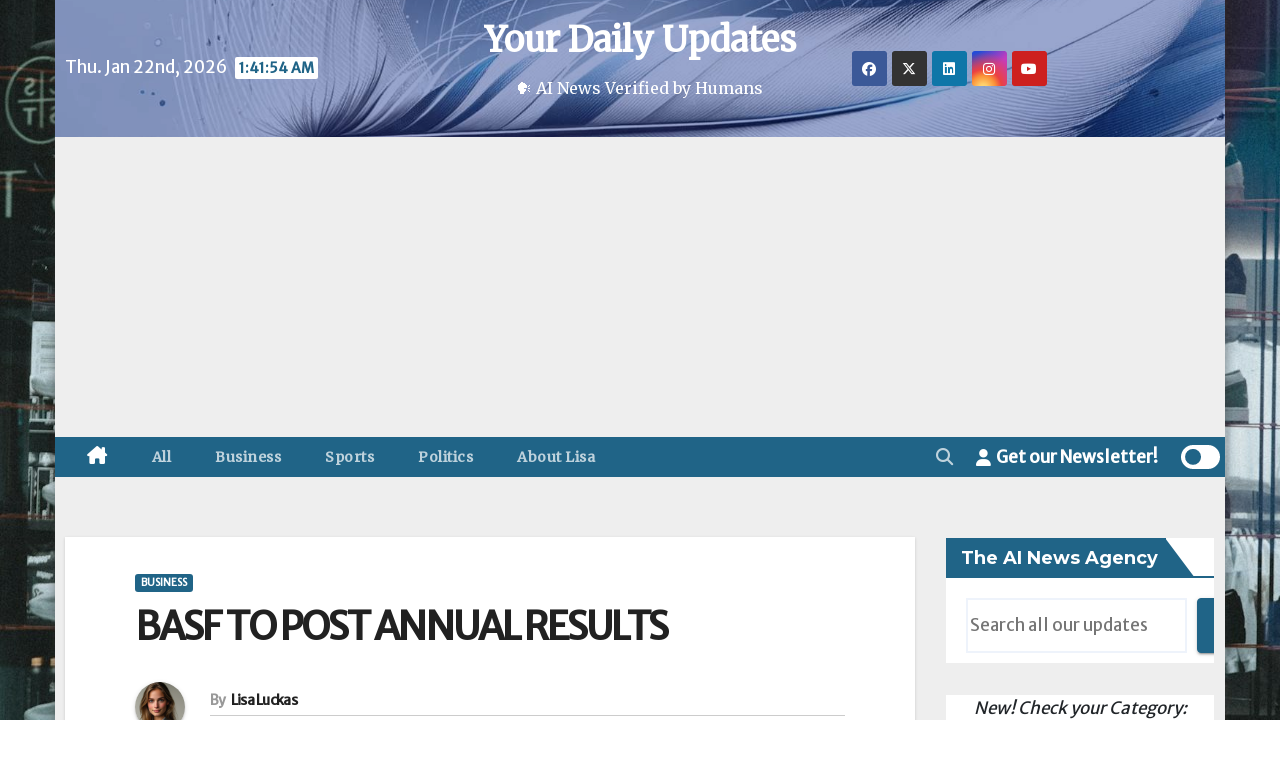

--- FILE ---
content_type: text/html; charset=utf-8
request_url: https://www.google.com/recaptcha/api2/aframe
body_size: 266
content:
<!DOCTYPE HTML><html><head><meta http-equiv="content-type" content="text/html; charset=UTF-8"></head><body><script nonce="Ml-NT4Kdlmc2Eo_nNlDzUA">/** Anti-fraud and anti-abuse applications only. See google.com/recaptcha */ try{var clients={'sodar':'https://pagead2.googlesyndication.com/pagead/sodar?'};window.addEventListener("message",function(a){try{if(a.source===window.parent){var b=JSON.parse(a.data);var c=clients[b['id']];if(c){var d=document.createElement('img');d.src=c+b['params']+'&rc='+(localStorage.getItem("rc::a")?sessionStorage.getItem("rc::b"):"");window.document.body.appendChild(d);sessionStorage.setItem("rc::e",parseInt(sessionStorage.getItem("rc::e")||0)+1);localStorage.setItem("rc::h",'1769046113399');}}}catch(b){}});window.parent.postMessage("_grecaptcha_ready", "*");}catch(b){}</script></body></html>

--- FILE ---
content_type: text/javascript
request_url: https://nobot.news/wp-content/themes/newsup-pro/js/custom.js?ver=6.9
body_size: 3974
content:
(function($) {
  "use strict";
/* =================================
===        STICKY HEADER        ====
=================================== */
jQuery(window).on('load', function() {  
  // Enable Hover for Bootstrap Nav Dropdowns
  jQuery('.mg-search-box').hover(function() {
       jQuery(this).addClass('open');
     }, function() {
       jQuery(this).removeClass('open');
  }); 
});

// nolist_crowsel
$('.widget-order-slider').each(function(index) {
 
  $(this).find('.nolist_crowsel').addClass('nolist_crowsel-'+index);
  const sld_dure = $(this).find('.sld-dure').val();
  function nolist_crowsel() { 
    const nolist_crowsel = new Swiper('.nolist_crowsel-'+index, {
      direction: 'horizontal',
      slidesPerView: 1,
      loop: true,
      autoplay: {
        delay: sld_dure,
      }, 
      // If we need pagination
      pagination: {
        el: '.swiper-pagination',
      },
      speed: 700,
      // Navigation arrows
      navigation: {
        nextEl: '.swiper-button-next',
        prevEl: '.swiper-button-prev',
      }, 
      // And if we need scrollbar
      scrollbar: {
        el: '.swiper-scrollbar',
      },
      breakpoints: {
        640: {
          slidesPerView: 1,
          spaceBetween: 0,
        },
        768: {
          slidesPerView: 3,
          spaceBetween: 10,
        },
        1024: {
          slidesPerView: 4,
          spaceBetween: 30,
        },
      }
    });
  }
  nolist_crowsel();
}); 

// no_gutter crousel
$('.4-column-full').each(function(index) {
 
  $(this).find('.no_gutter_crousel').addClass('no_gutter_crousel-'+index);
  const sld_dure = $(this).find('.sld-dure').val(); 
  function no_gutter() { 
    const no_gutter_crousel = new Swiper('.no_gutter_crousel-'+index, {
      direction: 'horizontal',
      slidesPerView: 1,
      loop: true,
      autoplay: {
        delay: sld_dure,
      }, 
      // If we need pagination
      pagination: {
        el: '.swiper-pagination',
      }, 
      // Navigation arrows
      navigation: {
        nextEl: '.swiper-button-next',
        prevEl: '.swiper-button-prev',
      }, 
      // And if we need scrollbar
      scrollbar: {
        el: '.swiper-scrollbar',
      },
      breakpoints: {
        640: {
          slidesPerView: 1,
          spaceBetween: 0,
        },
        768: {
          slidesPerView: 3,
          spaceBetween: 0,
        },
        1024: {
          slidesPerView: 4,
          spaceBetween: 0,
        },
      }
    }); 
  }
  no_gutter();
}); 

function homefeatured() {
  const featuredcat = new Swiper('.featuredcat', {
  direction: 'horizontal',  
  slidesPerView: 3,
  loop: true,
  autoplay: {
          delay: 3000,
        },

  // If we need pagination
  pagination: {
    el: '.swiper-pagination',
  },

  // Navigation arrows
  navigation: {
    nextEl: '.swiper-button-next',
    prevEl: '.swiper-button-prev',
  },

  // And if we need scrollbar
  scrollbar: {
    el: '.swiper-scrollbar',
  },
});
}
homefeatured();
 
// post crousel
$('.post-slider-widget').each(function(index) {
 
  $(this).find('.postcrousel').addClass('postcrousel-'+index);
  const sld_dure = $(this).find('.sld-dure').val(); 
  function postcrousel() { 
    const postcrousel = new Swiper('.postcrousel-'+index, {
      direction: 'horizontal',
      slidesPerView: 1,
      loop: true,
      autoplay: {
        delay: sld_dure,
      },
      speed: 700,
      // If we need pagination
      pagination: {
        el: '.swiper-pagination',
      }, 
      // Navigation arrows
      navigation: {
        nextEl: '.swiper-button-next',
        prevEl: '.swiper-button-prev',
      }, 
      // And if we need scrollbar
      scrollbar: {
        el: '.swiper-scrollbar',
      },
    });
  }
  postcrousel();
  
});

// editorchoice post
const elementExists = document.querySelector('.editorchoice') !== null;
if (elementExists) {

  function editorchoice() { 
    var autoplay = document.querySelector('.editorchoice').getAttribute('auto');
    const featuredcat = new Swiper('.editorchoice', {
      direction: 'horizontal',
      slidesPerView: 1,
      loop: true,
      
      autoplay: autoplay
        ? {
                delay: 3000,
          }
        : false,
      // If we need pagination
      pagination: {
        el: '.swiper-pagination',
      }, 
      // Navigation arrows
      navigation: {
        nextEl: '.swiper-button-next',
        prevEl: '.swiper-button-prev',
      }, 
      // And if we need scrollbar
      scrollbar: {
        el: '.swiper-scrollbar',
      },
      breakpoints: {
          640: {
            slidesPerView: 1,
            spaceBetween: 0,
          },
          768: {
            slidesPerView: 2,
            spaceBetween: 10,
          },
          1024: {
            slidesPerView: 4,
            spaceBetween: 10,
          },
      }
    });
  }
  editorchoice();
}

// editorchoice post
const relatedExists = document.querySelector('.single-related-slider') !== null;
if (relatedExists) {

  function singleRelated() { 
    const singleRelated = new Swiper('.single-related-slider', {
      direction: 'horizontal',
      slidesPerView: 1,
      loop: true,
      
      autoplay: {
        delay: 3000,
      },
      // If we need pagination
      pagination: {
        el: '.swiper-pagination',
      }, 
      // Navigation arrows
      navigation: {
        nextEl: '.swiper-button-next',
        prevEl: '.swiper-button-prev',
      }, 
      // And if we need scrollbar
      scrollbar: {
        el: '.swiper-scrollbar',
      },
      breakpoints: {
        640: {
          slidesPerView: 1,
          spaceBetween: 0,
        },
        768: {
          slidesPerView: 2,
          spaceBetween: 20,
        },
        1024: {
          slidesPerView: 3,
          spaceBetween: 30,
        },
      }
    });
  }
  singleRelated();
}

// realatedpost
function realatedpost() {
  const realatedpost = new Swiper('.realatedpost', {
    direction: 'horizontal',
    slidesPerView: 1,
    loop: true,
    autoplay: {
      delay: 3000,
    }, 
    // If we need pagination
    pagination: {
      el: '.swiper-pagination',
    }, 
    // Navigation arrows
    navigation: {
      nextEl: '.swiper-button-next',
      prevEl: '.swiper-button-prev',
    }, 
    // And if we need scrollbar
    scrollbar: {
      el: '.swiper-scrollbar',
    },
    breakpoints: {
        640: {
          slidesPerView: 1,
          spaceBetween: 0,
        },
        768: {
          slidesPerView: 3,
          spaceBetween: 10,
        },
        1024: {
          slidesPerView: 3,
          spaceBetween: 30,
        },
    }
  });
}
realatedpost();  
// realatedpost


// colmnthree crousel
$('.design-slider-widget').each(function(index) {
 
  $(this).find('.colmnthree').addClass('colmnthree-'+index);
  const sld_dure = $(this).find('.sld-dure').val(); 
  function colmnthree() { 
    const colmnthree = new Swiper('.colmnthree-'+index, {
      direction: 'horizontal',
      slidesPerView: 1,
      loop: true,
      autoplay: {
        delay: sld_dure,
      }, 
      // If we need pagination
      pagination: {
        el: '.swiper-pagination',
      }, 
      // Navigation arrows
      navigation: {
        nextEl: '.swiper-button-next',
        prevEl: '.swiper-button-prev',
      }, 
      // And if we need scrollbar
      scrollbar: {
        el: '.swiper-scrollbar',
      },
      breakpoints: {
        640: {
          slidesPerView: 1,
          spaceBetween: 0,
        },
        768: {
          slidesPerView: 3,
          spaceBetween: 10,
        },
        1024: {
          slidesPerView: 3,
          spaceBetween: 30,
        },
      }
    });  
  }
  colmnthree();
});

// end colmnthree crousel

function colmntwo() {
  const colmntwo = new Swiper('.colmntwo', {
    direction: 'horizontal',
    slidesPerView: 1,
    loop: true,
    autoplay: {
      delay: 3000,
    }, 
    // If we need pagination
    pagination: {
      el: '.swiper-pagination',
    }, 
    // Navigation arrows
    navigation: {
      nextEl: '.swiper-button-next',
      prevEl: '.swiper-button-prev',
    }, 
    // And if we need scrollbar
    scrollbar: {
      el: '.swiper-scrollbar',
    },
    breakpoints: {
        640: {
          slidesPerView: 1,
          spaceBetween: 0,
        },
        768: {
          slidesPerView: 2,
          spaceBetween: 10,
        },
        1024: {
          slidesPerView: 2,
          spaceBetween: 30,
        },
    }
  });  
}
colmntwo(); 
/* =================================
===         SCROLL TOP       ====
=================================== */
jQuery(".ta_upscr").hide(); 
function taupr() {
  jQuery(window).on('scroll', function() {
    if ($(this).scrollTop() > 500) {
        $('.ta_upscr').fadeIn();
    } else {
      $('.ta_upscr').fadeOut();
    }
  });   
  $('a.ta_upscr').on('click', function()  {
    $('body,html').animate({
      scrollTop: 0
    }, 800);
    return false;
  });
}    
taupr();
/* =================================
===         Share Toggle      ====
=================================== */
jQuery('.mg-share-toggle').on('click', function() {
  jQuery(this).next().toggleClass('mg-share-active');
});

function marquee() {
  jQuery('.marquee').marquee({
  speed: $(".mg-latest-news-slider" ).attr('hotNewsSpeed'),
  direction: $(".mg-latest-news-slider" ).attr('hotNewsDirection'),
  delayBeforeStart: 0,
  duplicated: true,
  pauseOnHover: true,
  startVisible: true
  });
}
marquee();

// gridslider crousel
function gridslider() { 
  const gridslider = new Swiper('.gridslider', {
    direction: 'horizontal',
    slidesPerView: 1,
    loop: true,
    autoplay: {
      delay: 3000,
    }, 
    // If we need pagination
    pagination: {
      el: '.swiper-pagination',
    }, 
    // Navigation arrows
    navigation: {
      nextEl: '.swiper-button-next',
      prevEl: '.swiper-button-prev',
    }, 
    // And if we need scrollbar
    scrollbar: {
      el: '.swiper-scrollbar',
    },
  });  
}
gridslider(); 

/* =================================
===       Video Post      ====
=================================== */



$( ".tab-pane" ).each(function() {

  var $this = $(this);

  $this.find('.vid_btn').click(function(){
    var $this_btn = $(this);
   if( $this_btn.find('.icon').hasClass('fa-play')){

    $this.find('.youtube-video')[0].contentWindow.postMessage('{"event":"command","func":"' + 'playVideo' + '","args":""}', '*');
    $this_btn.removeClass('play-video').addClass('pause-video');
    $this.find(".inner").removeClass('play-video').addClass('pause-video');
    $this_btn.find(".icon").removeClass('fa-play').addClass('fa-pause');
    $this.find('.vid_btn').mouseover(function() {
    $this.find('.pause-video .stroke-dotted').css("stroke","white");
    }).mouseout(function() {
    $this.find('.pause-video .stroke-dotted').css("stroke","transparent");
    });
  
   }else{
  
    $this.find('.youtube-video')[0].contentWindow.postMessage('{"event":"command","func":"' + 'pauseVideo' + '","args":""}', '*');
    $this_btn.removeClass('pause-video').addClass('play-video');
    $this_btn.find(".icon").removeClass('fa-pause').addClass('fa-play');
    $this.find(".inner").removeClass('pause-video').addClass('play-video');
    
  
   }
  
  });

});

function extractVideoId(url) {
  var pattern = /(?:youtube(?:-nocookie)?\.com\/(?:[^\/\n\s]+\/\S+\/|(?:v|e(?:mbed)?)\/|\S*?[?&]v=)|youtu\.be\/)([a-zA-Z0-9_-]{11})/;
  var match = url.match(pattern);
  if (match && match[1]) {
    return match[1];
  }
  return null;
}

$('.editorchoice ').find( ".vid_btn" ).each(function() {

  var $this = $(this);
  var src = $this.parent().find('.youtube-video').attr('src');

  const searchUrl = "youtube";
  if (src.includes(searchUrl)) {
    var videoId = extractVideoId(src);
    src = `https://www.youtube.com/embed/${videoId}?enablejsapi=1&amp;version=3&amp;playerapiid=ytplayer`
  }
  var src = $this.parent().find('.youtube-video').attr('src', src);

  $this.click(function(){
    var $this_btn = $(this);
    var parent = $this_btn.parent();
    var src = parent.find('.youtube-video').attr('src');

    const mainString = src;
    const searchString = "youtube";

    if (mainString.includes(searchString)) {
      var videoId = extractVideoId(src);
      src = `https://www.youtube.com/embed/${videoId}?enablejsapi=1&amp;version=3&amp;playerapiid=ytplayer`
    } 
    var vid_popup = document.createElement("div");
    var vid_popup_span = document.createElement("span");
    var vid_popup_iframe = document.createElement("iframe");
    vid_popup.classList = "popup";
    vid_popup_span.classList = "close-button";
    vid_popup_span.innerHTML = "&times;";
    vid_popup_iframe.setAttribute('width', 800);
    vid_popup_iframe.setAttribute('height', 450);
    vid_popup_iframe.setAttribute('src', src);
    vid_popup_iframe.setAttribute('frameborder', 0);
    vid_popup_iframe.setAttribute('allowfullscreen', "");
    vid_popup_iframe.setAttribute('autoplay', "allow");
    vid_popup_iframe.classList = "pop-frame";
    vid_popup.append(vid_popup_span);
    vid_popup.append(vid_popup_iframe);

    $('#page').append(vid_popup);
    $('#page').find('.popup .pop-frame')[0].contentWindow.postMessage('{"event":"command","func":"' + 'playVideo' + '","args":""}', '*');
    $('#page').find('.popup .close-button').click(function(){
      $(this).parent().remove();
    })


  });
});

})(jQuery);

jQuery(function() {

  /* ---------------------------------------------- /*
     * Load More top
   /* ---------------------------------------------- */

     let currentPage = 1;
     jQuery( 'body' ).on(
         'click',
         '#load-more',
         function(e) {
             var $this = jQuery(this);
             currentPage++; // Do currentPage + 1, because we want to load the next page
             let contenType = $this.parent().attr('id');
             var data     = {
                 action: 'load_more_btn',
                 paged: currentPage,
                 contenType: contenType,
             };

             var isArchive = $this.parent();
             if (isArchive.attr('cat_archive') !== undefined) {
               data.haveCatArchive = isArchive.attr('cat_archive');
               var cat =  isArchive.attr('cat_archive');
             } else if(isArchive.attr('tag_archive') !== undefined) {
               data.haveTagArchive = isArchive.attr('tag_archive');
               var tag =  isArchive.attr('tag_archive');
             } else if(isArchive.attr('date_archive') !== undefined) {
               data.haveDateArchive = isArchive.attr('date_archive');
               var date =  isArchive.attr('date_archive');
             }
 
             jQuery.ajax(
                 {
                     type: 'POST',
                     url: load_more_ajax_obj.ajax_url,
                     dataType: 'json',
                     data: data,
                     success: function (response) {
                         console.log(response);
                         $this.parent().remove();
                         var div = document.createElement("div");
                         var load_a = document.createElement("button");
                         load_a.setAttribute("id", "load-more");
                         load_a.setAttribute("class", "btn btn-theme");
                         load_a.innerHTML = "Load more";

                         div.appendChild(load_a);
                         // console.log(div);
                         // console.log(response['html']);
                         if(contenType == 'gridContent'){
                             jQuery('#grid').append(response['html']);
                             if(response['due_post'] > 0){
                                 div.setAttribute("id", "gridContent");
                                 div.setAttribute("paged", response['paged']);
                                 div.setAttribute("class", "col-md-12 mg-post-pagination");
                                 if (typeof cat !== 'undefined') {
                                   div.setAttribute("cat_archive", cat);
                                 }else if (typeof tag !== 'undefined') {
                                   div.setAttribute("tag_archive", tag);
                                 }else if (typeof date !== 'undefined') {
                                   div.setAttribute("date_archive", date);
                                 }
                                 jQuery('#grid').append(div);
                             }
                         }else{
                             // alert(type);
                             jQuery( 'body' ).find('.align_cls .mg-posts-sec .mg-posts-sec-inner').append(response['html']);
                             if(response['due_post'] > 0){
                                 div.setAttribute("id", "alignContent");
                                 div.setAttribute("paged", response['paged']);
                                 div.setAttribute("class", "col-md-12 mg-post-pagination");
                                 if (typeof cat !== 'undefined') {
                                   div.setAttribute("cat_archive", cat);
                                 }else if (typeof tag !== 'undefined') {
                                   div.setAttribute("tag_archive", tag);
                                 }else if (typeof date !== 'undefined') {
                                   div.setAttribute("date_archive", date);
                                 }
                                 jQuery( 'body' ).find('.align_cls .mg-posts-sec .mg-posts-sec-inner').append(div);
                                 
                             }
                         }

                     //     let observer1 = lozad('.lozad', {
                     //         threshold: 0.1, // ratio of element convergence
                     //         enableAutoReload: true // it will reload the new image when validating attributes changes
                     //     });
                     // observer1.observe();
                         
                     },
                     complete: function() {
                         // Sticksy.hardRefreshAll();
                     },
                     error: function(errorThrown){
                         console.log(errorThrown);
                     },
                 }
                 
             );
             
         }
     );
});

--- FILE ---
content_type: application/javascript; charset=utf-8
request_url: https://fundingchoicesmessages.google.com/f/AGSKWxWpFkCmvkxS1-HmKW08pQiMZGGQ5RboKnWP2hDbtnLcL0OseXdsN7s8rYh6Ubo7HqbPslx7vMSsjjOvJSOS1BRnugggtZY6Y3oSjsJlT37YKdfLnPy5nBB33Wbpyg59Co9TleykA0O4IL4QAqRHXMfJEfVSL9my_IdjoIK9cESHwKzHgSiE9yJxZH3_/_.io/ads./youradhere./ads8._adlog./750x100.
body_size: -1289
content:
window['289217be-ac21-49fc-89e8-605a5a384990'] = true;